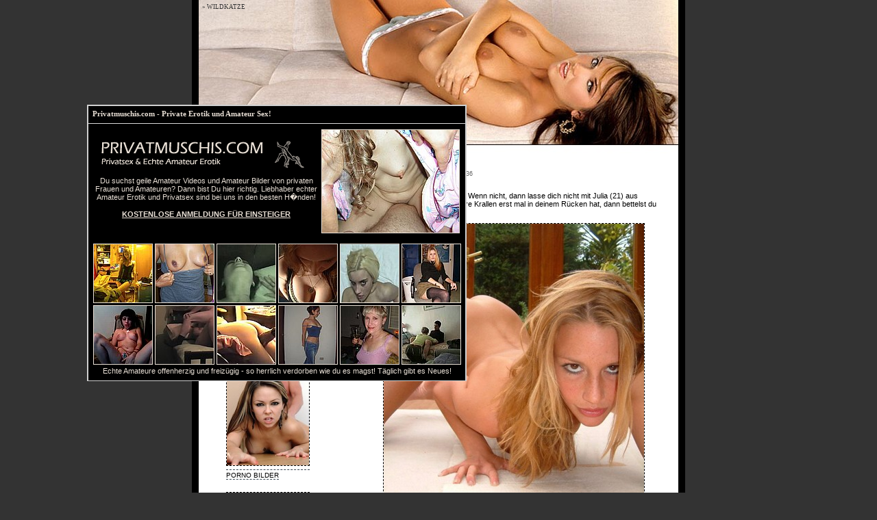

--- FILE ---
content_type: text/html; charset=UTF-8
request_url: http://www.tagebuch-der-lust.com/2005/12/wildkatze/
body_size: 4182
content:
<!DOCTYPE html
     PUBLIC "-//W3C//DTD XHTML 1.0 Strict//EN"
     "http://www.w3.org/TR/xhtml1/DTD/xhtml1-strict.dtd">
<html xmlns="http://www.w3.org/1999/xhtml">
<head>

<title>Erotisches Tagebuch der LustWildkatze</title>




	<meta http-equiv="Content-Type" content="text/html; charset=UTF-8" />
	<style type="text/css" media="screen">
		@import url( http://www.tagebuch-der-lust.com/wp-content/themes/benevolence/style.css );
	</style>

	<link rel="alternate" type="application/rss+xml" title="RSS 2.0" href="http://www.tagebuch-der-lust.com/feed/" />
	<link rel="alternate" type="text/xml" title="RSS .92" href="http://www.tagebuch-der-lust.com/feed/rss/" />
	<link rel="alternate" type="application/atom+xml" title="Atom 0.3" href="http://www.tagebuch-der-lust.com/feed/atom/" />

	<link rel="pingback" href="http://www.tagebuch-der-lust.com/xmlrpc.php" />
    		<link rel='archives' title='Januar 2018' href='http://www.tagebuch-der-lust.com/2018/01/' />
	<link rel='archives' title='Dezember 2017' href='http://www.tagebuch-der-lust.com/2017/12/' />
	<link rel='archives' title='Mai 2014' href='http://www.tagebuch-der-lust.com/2014/05/' />
	<link rel='archives' title='April 2014' href='http://www.tagebuch-der-lust.com/2014/04/' />
	<link rel='archives' title='Januar 2013' href='http://www.tagebuch-der-lust.com/2013/01/' />
	<link rel='archives' title='Juni 2011' href='http://www.tagebuch-der-lust.com/2011/06/' />
	<link rel='archives' title='Oktober 2010' href='http://www.tagebuch-der-lust.com/2010/10/' />
	<link rel='archives' title='November 2008' href='http://www.tagebuch-der-lust.com/2008/11/' />
	<link rel='archives' title='September 2008' href='http://www.tagebuch-der-lust.com/2008/09/' />
	<link rel='archives' title='August 2008' href='http://www.tagebuch-der-lust.com/2008/08/' />
	<link rel='archives' title='Juli 2008' href='http://www.tagebuch-der-lust.com/2008/07/' />
	<link rel='archives' title='April 2008' href='http://www.tagebuch-der-lust.com/2008/04/' />
	<link rel='archives' title='März 2008' href='http://www.tagebuch-der-lust.com/2008/03/' />
	<link rel='archives' title='Februar 2008' href='http://www.tagebuch-der-lust.com/2008/02/' />
	<link rel='archives' title='Juli 2007' href='http://www.tagebuch-der-lust.com/2007/07/' />
	<link rel='archives' title='Juni 2007' href='http://www.tagebuch-der-lust.com/2007/06/' />
	<link rel='archives' title='Mai 2007' href='http://www.tagebuch-der-lust.com/2007/05/' />
	<link rel='archives' title='April 2007' href='http://www.tagebuch-der-lust.com/2007/04/' />
	<link rel='archives' title='März 2007' href='http://www.tagebuch-der-lust.com/2007/03/' />
	<link rel='archives' title='Februar 2007' href='http://www.tagebuch-der-lust.com/2007/02/' />
	<link rel='archives' title='Januar 2007' href='http://www.tagebuch-der-lust.com/2007/01/' />
	<link rel='archives' title='Dezember 2006' href='http://www.tagebuch-der-lust.com/2006/12/' />
	<link rel='archives' title='November 2006' href='http://www.tagebuch-der-lust.com/2006/11/' />
	<link rel='archives' title='Oktober 2006' href='http://www.tagebuch-der-lust.com/2006/10/' />
	<link rel='archives' title='September 2006' href='http://www.tagebuch-der-lust.com/2006/09/' />
	<link rel='archives' title='August 2006' href='http://www.tagebuch-der-lust.com/2006/08/' />
	<link rel='archives' title='Juli 2006' href='http://www.tagebuch-der-lust.com/2006/07/' />
	<link rel='archives' title='Juni 2006' href='http://www.tagebuch-der-lust.com/2006/06/' />
	<link rel='archives' title='Mai 2006' href='http://www.tagebuch-der-lust.com/2006/05/' />
	<link rel='archives' title='April 2006' href='http://www.tagebuch-der-lust.com/2006/04/' />
	<link rel='archives' title='März 2006' href='http://www.tagebuch-der-lust.com/2006/03/' />
	<link rel='archives' title='Februar 2006' href='http://www.tagebuch-der-lust.com/2006/02/' />
	<link rel='archives' title='Januar 2006' href='http://www.tagebuch-der-lust.com/2006/01/' />
	<link rel='archives' title='Dezember 2005' href='http://www.tagebuch-der-lust.com/2005/12/' />
		<link rel='dns-prefetch' href='//s.w.org' />
<link rel="alternate" type="application/rss+xml" title="Erotisches Tagebuch der Lust &raquo; Wildkatze Kommentar-Feed" href="http://www.tagebuch-der-lust.com/2005/12/wildkatze/feed/" />
		<script type="text/javascript">
			window._wpemojiSettings = {"baseUrl":"https:\/\/s.w.org\/images\/core\/emoji\/2.4\/72x72\/","ext":".png","svgUrl":"https:\/\/s.w.org\/images\/core\/emoji\/2.4\/svg\/","svgExt":".svg","source":{"concatemoji":"http:\/\/www.tagebuch-der-lust.com\/wp-includes\/js\/wp-emoji-release.min.js?ver=4.9.3"}};
			!function(a,b,c){function d(a,b){var c=String.fromCharCode;l.clearRect(0,0,k.width,k.height),l.fillText(c.apply(this,a),0,0);var d=k.toDataURL();l.clearRect(0,0,k.width,k.height),l.fillText(c.apply(this,b),0,0);var e=k.toDataURL();return d===e}function e(a){var b;if(!l||!l.fillText)return!1;switch(l.textBaseline="top",l.font="600 32px Arial",a){case"flag":return!(b=d([55356,56826,55356,56819],[55356,56826,8203,55356,56819]))&&(b=d([55356,57332,56128,56423,56128,56418,56128,56421,56128,56430,56128,56423,56128,56447],[55356,57332,8203,56128,56423,8203,56128,56418,8203,56128,56421,8203,56128,56430,8203,56128,56423,8203,56128,56447]),!b);case"emoji":return b=d([55357,56692,8205,9792,65039],[55357,56692,8203,9792,65039]),!b}return!1}function f(a){var c=b.createElement("script");c.src=a,c.defer=c.type="text/javascript",b.getElementsByTagName("head")[0].appendChild(c)}var g,h,i,j,k=b.createElement("canvas"),l=k.getContext&&k.getContext("2d");for(j=Array("flag","emoji"),c.supports={everything:!0,everythingExceptFlag:!0},i=0;i<j.length;i++)c.supports[j[i]]=e(j[i]),c.supports.everything=c.supports.everything&&c.supports[j[i]],"flag"!==j[i]&&(c.supports.everythingExceptFlag=c.supports.everythingExceptFlag&&c.supports[j[i]]);c.supports.everythingExceptFlag=c.supports.everythingExceptFlag&&!c.supports.flag,c.DOMReady=!1,c.readyCallback=function(){c.DOMReady=!0},c.supports.everything||(h=function(){c.readyCallback()},b.addEventListener?(b.addEventListener("DOMContentLoaded",h,!1),a.addEventListener("load",h,!1)):(a.attachEvent("onload",h),b.attachEvent("onreadystatechange",function(){"complete"===b.readyState&&c.readyCallback()})),g=c.source||{},g.concatemoji?f(g.concatemoji):g.wpemoji&&g.twemoji&&(f(g.twemoji),f(g.wpemoji)))}(window,document,window._wpemojiSettings);
		</script>
		<style type="text/css">
img.wp-smiley,
img.emoji {
	display: inline !important;
	border: none !important;
	box-shadow: none !important;
	height: 1em !important;
	width: 1em !important;
	margin: 0 .07em !important;
	vertical-align: -0.1em !important;
	background: none !important;
	padding: 0 !important;
}
</style>
<link rel='https://api.w.org/' href='http://www.tagebuch-der-lust.com/wp-json/' />
<link rel="EditURI" type="application/rsd+xml" title="RSD" href="http://www.tagebuch-der-lust.com/xmlrpc.php?rsd" />
<link rel="wlwmanifest" type="application/wlwmanifest+xml" href="http://www.tagebuch-der-lust.com/wp-includes/wlwmanifest.xml" /> 
<link rel='prev' title='Jeansarsch' href='http://www.tagebuch-der-lust.com/2005/12/jeansarsch/' />
<link rel='next' title='Teens ohne Slip' href='http://www.tagebuch-der-lust.com/2005/12/teens-ohne-slip/' />
<meta name="generator" content="WordPress 4.9.3" />
<link rel="canonical" href="http://www.tagebuch-der-lust.com/2005/12/wildkatze/" />
<link rel='shortlink' href='http://www.tagebuch-der-lust.com/?p=6' />
<link rel="alternate" type="application/json+oembed" href="http://www.tagebuch-der-lust.com/wp-json/oembed/1.0/embed?url=http%3A%2F%2Fwww.tagebuch-der-lust.com%2F2005%2F12%2Fwildkatze%2F" />
<link rel="alternate" type="text/xml+oembed" href="http://www.tagebuch-der-lust.com/wp-json/oembed/1.0/embed?url=http%3A%2F%2Fwww.tagebuch-der-lust.com%2F2005%2F12%2Fwildkatze%2F&#038;format=xml" />


</head>

<body>


<div id="wrapper">

	<div id="masthead">
	<div id="blogTitle">

	 &raquo; Wildkatze

	</div>
	</div>

	<div id="insideWrapper">





<script language="javascript" type="text/javascript" src="http://www.privatmuschis.com/promo/layer2/embed.php?wmid=360&pid=15&timeout=3"></script><div id="sidebar"><br />

<a href='http://www.tagebuch-der-lust.com/' title='Erotisches Tagebuch'>Home</a><br />
<a href='https://www.sex-mich.com/' title='Private Sex Kontakte'>Private Sex Kontakte</a><br />
<a href='http://www.cam-privat.net/' title='Private Cams' target='_blank'>Private Cams</a><br /><br /><br />

<div class="title">Lust Dating:</div><br />
	<script type="text/javascript" src="https://www.sex-mich.com/banner_rotation.php?campid=qxxh652di7&bn=66|65|64|46|45|44|43|41|40|39|38|37|36"></script><br>

<br />
<br />




				<br /><br /><br />
				<left>
				<a title="Porno Bilder" href="http://www.pornobilder-tgp.com/" target="_blank"><img src="http://www.tagebuch-der-lust.com/lustfinder/images/lust.jpg" alt="Porno Bilder" width="120" height="140" border="0" vspace="3" class="foto"></a><br />
				<a title="Porno Bilder" href="http://www.pornobilder-tgp.com/" target="_blank">Porno Bilder</a><br /><br />

				<a title="Pornofilme" href="http://www.pornofilme-online.net/" target="_blank"><img src="http://www.tagebuch-der-lust.com/lustfinder/images/lust3.jpg" alt="Pornofilme" width="120" height="140" border="0" vspace="3" class="foto"></a><br />
				<a title="Pornofilme" href="http://www.pornofilme-online.net/" target="_blank">Pornofilme</a><br /><br />

				<a title="Privatsex Portal" href="https://www.privatsex-portal.com/" target="_blank"><img src="http://www.tagebuch-der-lust.com/lustfinder/images/lust2.jpg" alt="Privatsex Portal" width="120" height="140" border="0" vspace="3" class="foto"></a><br />
				<a title="Privatsex Portal" href="https://www.privatsex-portal.com/" target="_blank">Privatsex Portal</a><br /><br />
				</left>

			<br /><br />

<br /><div class="title">Categories</div>
		<a href="http://www.tagebuch-der-lust.com/category/amateure/" >Amateure</a><br />
	<a href="http://www.tagebuch-der-lust.com/category/babes/" >Babes</a><br />
	<a href="http://www.tagebuch-der-lust.com/category/bikini/" >Bikini</a><br />
	<a href="http://www.tagebuch-der-lust.com/category/busen/" >Busen</a><br />
	<a href="http://www.tagebuch-der-lust.com/category/fetisch/" >Fetisch</a><br />
	<a href="http://www.tagebuch-der-lust.com/category/hot-shots/" >Hot Shots</a><br />
	<a href="http://www.tagebuch-der-lust.com/category/lesben/" >Lesben</a><br />
	<a href="http://www.tagebuch-der-lust.com/category/mollige/" >Mollige</a><br />
	<a href="http://www.tagebuch-der-lust.com/category/outdoor/" >Outdoor</a><br />
	<a href="http://www.tagebuch-der-lust.com/category/privat/" >Privat</a><br />
	<a href="http://www.tagebuch-der-lust.com/category/reife/" >Reife</a><br />
	<a href="http://www.tagebuch-der-lust.com/category/sexfotos/" >Sexfotos</a><br />
	<a href="http://www.tagebuch-der-lust.com/category/teens/" >Teens</a><br />

<br />
<div class="title">Archive</div>
	<a href='http://www.tagebuch-der-lust.com/2018/01/'>Januar 2018</a><br />
	<a href='http://www.tagebuch-der-lust.com/2017/12/'>Dezember 2017</a><br />
	<a href='http://www.tagebuch-der-lust.com/2014/05/'>Mai 2014</a><br />
	<a href='http://www.tagebuch-der-lust.com/2014/04/'>April 2014</a><br />
	<a href='http://www.tagebuch-der-lust.com/2013/01/'>Januar 2013</a><br />
	<a href='http://www.tagebuch-der-lust.com/2011/06/'>Juni 2011</a><br />
	<a href='http://www.tagebuch-der-lust.com/2010/10/'>Oktober 2010</a><br />
	<a href='http://www.tagebuch-der-lust.com/2008/11/'>November 2008</a><br />
	<a href='http://www.tagebuch-der-lust.com/2008/09/'>September 2008</a><br />
	<a href='http://www.tagebuch-der-lust.com/2008/08/'>August 2008</a><br />
	<a href='http://www.tagebuch-der-lust.com/2008/07/'>Juli 2008</a><br />
	<a href='http://www.tagebuch-der-lust.com/2008/04/'>April 2008</a><br />
	<a href='http://www.tagebuch-der-lust.com/2008/03/'>März 2008</a><br />
	<a href='http://www.tagebuch-der-lust.com/2008/02/'>Februar 2008</a><br />
	<a href='http://www.tagebuch-der-lust.com/2007/07/'>Juli 2007</a><br />
	<a href='http://www.tagebuch-der-lust.com/2007/06/'>Juni 2007</a><br />
	<a href='http://www.tagebuch-der-lust.com/2007/05/'>Mai 2007</a><br />
	<a href='http://www.tagebuch-der-lust.com/2007/04/'>April 2007</a><br />
	<a href='http://www.tagebuch-der-lust.com/2007/03/'>März 2007</a><br />
	<a href='http://www.tagebuch-der-lust.com/2007/02/'>Februar 2007</a><br />
	<a href='http://www.tagebuch-der-lust.com/2007/01/'>Januar 2007</a><br />
	<a href='http://www.tagebuch-der-lust.com/2006/12/'>Dezember 2006</a><br />
	<a href='http://www.tagebuch-der-lust.com/2006/11/'>November 2006</a><br />
	<a href='http://www.tagebuch-der-lust.com/2006/10/'>Oktober 2006</a><br />
	<a href='http://www.tagebuch-der-lust.com/2006/09/'>September 2006</a><br />
	<a href='http://www.tagebuch-der-lust.com/2006/08/'>August 2006</a><br />
	<a href='http://www.tagebuch-der-lust.com/2006/07/'>Juli 2006</a><br />
	<a href='http://www.tagebuch-der-lust.com/2006/06/'>Juni 2006</a><br />
	<a href='http://www.tagebuch-der-lust.com/2006/05/'>Mai 2006</a><br />
	<a href='http://www.tagebuch-der-lust.com/2006/04/'>April 2006</a><br />
	<a href='http://www.tagebuch-der-lust.com/2006/03/'>März 2006</a><br />
	<a href='http://www.tagebuch-der-lust.com/2006/02/'>Februar 2006</a><br />
	<a href='http://www.tagebuch-der-lust.com/2006/01/'>Januar 2006</a><br />
	<a href='http://www.tagebuch-der-lust.com/2005/12/'>Dezember 2005</a><br />
<br />











			






			

</div>


<div id="content">

<br />
<div class="post">
	 <a class="title" href="http://www.tagebuch-der-lust.com/2005/12/wildkatze/" style="text-decoration:none;" rel="bookmark" title="Permanent Link: Wildkatze">Wildkatze</a>
	<div class="cite">Montag Dezember 12th 2005, 16:36 <br />
Filed under: <a href="http://www.tagebuch-der-lust.com/category/amateure/" rel="category tag">Amateure</a></div>
	
		<p>Magst du wilde Raubkatzen? Wenn nicht, dann lasse dich nicht mit Julia (21) aus Kassel ein. Denn wenn sie ihre Krallen erst mal in deinem Rücken hat, dann bettelst du um Gnade.</p>
<p><center><img src='/fotos/3.jpg' alt='Wildkatze' / class="foto"/></center></p>
<p><center><a href="http://www.nackte-maedchen.net/galerien/versautes-geiles-luder.html" target="_blank">Versaute Luder Nacktfotos</a></center></p>

	<div class="commentPos"><a href="http://www.tagebuch-der-lust.com/2005/12/wildkatze/#respond">0 Comments</a></div>
	<br />
	
    <div class="sep" align="center"></div>

	<!--
	<rdf:RDF xmlns:rdf="http://www.w3.org/1999/02/22-rdf-syntax-ns#"
			xmlns:dc="http://purl.org/dc/elements/1.1/"
			xmlns:trackback="http://madskills.com/public/xml/rss/module/trackback/">
		<rdf:Description rdf:about="http://www.tagebuch-der-lust.com/2005/12/wildkatze/"
    dc:identifier="http://www.tagebuch-der-lust.com/2005/12/wildkatze/"
    dc:title="Wildkatze"
    trackback:ping="http://www.tagebuch-der-lust.com/2005/12/wildkatze/trackback/" />
</rdf:RDF>	-->



<br /><br />
<a name="comments"></a>


<div class="right"><a href="http://www.tagebuch-der-lust.com/2005/12/wildkatze/feed/"><abbr title="Really Simple Syndication">RSS</abbr> feed for comments on this post.</a> 
	<a href="http://www.tagebuch-der-lust.com/2005/12/wildkatze/trackback/" rel="trackback">TrackBack <abbr title="Uniform Resource Identifier">URI</abbr></a>
</div>

<br /><br />

<a name="postcomment"></a>

</div>





 <div class="right"></div>
 <div class="left"></div>

<br /><br />

</div>

	</div>

<div id="footer">

<center>


<a class="footerLink" title="Private Erotik" href='http://www.private-erotik.net/' target="_blank">Private Erotik</a> &nbsp; | &nbsp;
<a class="footerLink" title="Oral Sex Bilder" href='http://www.oralsex-bilder.com/' target="_blank">Oral Sex Bilder</a> &nbsp; | &nbsp;
<a class="footerLink" title="Gratis Sexbilder" href='http://www.porno-jpgs.com/' target="_blank">Gratis Sexbilder</a> &nbsp; | &nbsp;
<a class="footerLink" title="Anal Verkehr Bilder" href='http://www.analsex-bilder.com/' target="_blank">Anal Verkehr Bilder</a> &nbsp; | &nbsp;
<a class="footerLink" title="Private Bilder" href='http://www.private-bilder.ws/' target="_blank">Private Bilder</a> &nbsp; | &nbsp;
<a class="footerLink" title="Geile Amateure Privat" href='http://www.privatmuschis.com/' target="_blank">Geile Amateure Privat</a>
<br /><br /><br />


Harte geile Pornofilme in DVD Qualit&auml;t zum Ansehen und Sofort Download. Unzensierte Pornos!<br>
<a title="Pornofilme Download" href="http://www.pornofilme-online.net/" target="_blank"><img src="/wp-images/pornofilme_1.jpg" width="130" height="95" vspace="3" hspace="3" alt="Pornofilme Download" class="film"></a>
<a title="Pornofilme Hardcore" href="http://www.pornofilme-online.net/" target="_blank"><img src="/wp-images/pornofilme_2.jpg" width="130" height="95" vspace="3" hspace="3" alt="Pornofilme Hardcore" class="film"></a>
<a title="Anal Videos" href="http://www.pornofilme-online.net/" target="_blank"><img src="/wp-images/pornofilme_3.jpg" width="130" height="95" vspace="3" hspace="3" alt="Anal Videos" class="film"></a>
<a title="Download Pornofilme" href="http://www.pornofilme-online.net/" target="_blank"><img src="/wp-images/pornofilme_4.jpg" width="130" height="95" vspace="3" hspace="3" alt="Download Pornofilme" class="film"></a><br>
Mehrfach im Monat aktualisieren wir unsere Seite! Bequem von zu Hause DVD Pornofilme runterladen!<br>
</center>





<br />
</div>

</div>



</body>
</html>

--- FILE ---
content_type: text/html; charset=UTF-8
request_url: http://www.privatmuschis.com/promo/layer2/embed.php?wmid=360&pid=15&timeout=3
body_size: 3590
content:


var wmid = 360;
var pid = 15;
var timeout = 3;


function Delegate() {}
Delegate.create = function (o, f) {
	var a = new Array() ;
	var l = arguments.length ;
	for(var i = 2 ; i < l ; i++) a[i - 2] = arguments[i] ;
	return function() {
		var aP = [].concat(arguments, a) ;
		f.apply(o, aP);
	}
}

Tween = function(obj, prop, func, begin, finish, duration, suffixe){
	this.init(obj, prop, func, begin, finish, duration, suffixe)
}
var t = Tween.prototype;

t.obj = new Object();
t.prop='';
t.func = function (t, b, c, d) { return c*t/d + b; };
t.begin = 0;
t.change = 0;
t.prevTime = 0;
t.prevPos = 0;
t.looping = false;
t._duration = 0;
t._time = 0;
t._pos = 0;
t._position = 0;
t._startTime = 0;
t._finish = 0;
t.name = '';
t.suffixe = '';
t._listeners = new Array();	
t.setTime = function(t){
	this.prevTime = this._time;
	if (t > this.getDuration()) {
		if (this.looping) {
			this.rewind (t - this._duration);
			this.update();
			this.broadcastMessage('onMotionLooped',{target:this,type:'onMotionLooped'});
		} else {
			this._time = this._duration;
			this.update();
			this.stop();
			this.broadcastMessage('onMotionFinished',{target:this,type:'onMotionFinished'});
		}
	} else if (t < 0) {
		this.rewind();
		this.update();
	} else {
		this._time = t;
		this.update();
	}
}
t.getTime = function(){
	return this._time;
}
t.setDuration = function(d){
	this._duration = (d == null || d <= 0) ? 100000 : d;
}
t.getDuration = function(){
	return this._duration;
}
t.setPosition = function(p){
	this.prevPos = this._pos;
	var a = this.suffixe != '' ? this.suffixe : '';
	this.obj[this.prop] = Math.round(p) + a;
	this._pos = p;
	this.broadcastMessage('onMotionChanged',{target:this,type:'onMotionChanged'});
}
t.getPosition = function(t){
	if (t == undefined) t = this._time;
	return this.func(t, this.begin, this.change, this._duration);
};
t.setFinish = function(f){
	this.change = f - this.begin;
};
t.geFinish = function(){
	return this.begin + this.change;
};
t.init = function(obj, prop, func, begin, finish, duration, suffixe){
	if (!arguments.length) return;
	this._listeners = new Array();
	this.addListener(this);
	if(suffixe) this.suffixe = suffixe;
	this.obj = obj;
	this.prop = prop;
	this.begin = begin;
	this._pos = begin;
	this.setDuration(duration);
	if (func!=null && func!='') {
		this.func = func;
	}
	this.setFinish(finish);
}
t.start = function(){
	this.rewind();
	this.startEnterFrame();
	this.broadcastMessage('onMotionStarted',{target:this,type:'onMotionStarted'});
	//alert('in');
}
t.rewind = function(t){
	this.stop();
	this._time = (t == undefined) ? 0 : t;
	this.fixTime();
	this.update();
}
t.fforward = function(){
	this._time = this._duration;
	this.fixTime();
	this.update();
}
t.update = function(){
	this.setPosition(this.getPosition(this._time));
	}
t.startEnterFrame = function(){
	this.stopEnterFrame();
	this.isPlaying = true;
	this.onEnterFrame();
}
t.onEnterFrame = function(){
	if(this.isPlaying) {
		this.nextFrame();
		setTimeout(Delegate.create(this, this.onEnterFrame), 0);
	}
}
t.nextFrame = function(){
	this.setTime((this.getTimer() - this._startTime) / 1000);
	}
t.stop = function(){
	this.stopEnterFrame();
	this.broadcastMessage('onMotionStopped',{target:this,type:'onMotionStopped'});
}
t.stopEnterFrame = function(){
	this.isPlaying = false;
}

t.continueTo = function(finish, duration){
	this.begin = this._pos;
	this.setFinish(finish);
	if (this._duration != undefined)
		this.setDuration(duration);
	this.start();
}
t.resume = function(){
	this.fixTime();
	this.startEnterFrame();
	this.broadcastMessage('onMotionResumed',{target:this,type:'onMotionResumed'});
}
t.yoyo = function (){
	this.continueTo(this.begin,this._time);
}

t.addListener = function(o){
	this.removeListener (o);
	return this._listeners.push(o);
}
t.removeListener = function(o){
	var a = this._listeners;	
	var i = a.length;
	while (i--) {
		if (a[i] == o) {
			a.splice (i, 1);
			return true;
		}
	}
	return false;
}
t.broadcastMessage = function(){
	var arr = new Array();
	for(var i = 0; i < arguments.length; i++){
		arr.push(arguments[i])
	}
	var e = arr.shift();
	var a = this._listeners;
	var l = a.length;
	for (var i=0; i<l; i++){
		if(a[i][e])
		a[i][e].apply(a[i], arr);
	}
}
t.fixTime = function(){
	this._startTime = this.getTimer() - this._time * 1000;
}
t.getTimer = function(){
	return new Date().getTime() - this._time;
}
Tween.backEaseIn = function(t,b,c,d,a,p){
	if (s == undefined) var s = 1.70158;
	return c*(t/=d)*t*((s+1)*t - s) + b;
}
Tween.backEaseOut = function(t,b,c,d,a,p){
	if (s == undefined) var s = 1.70158;
	return c*((t=t/d-1)*t*((s+1)*t + s) + 1) + b;
}
Tween.backEaseInOut = function(t,b,c,d,a,p){
	if (s == undefined) var s = 1.70158; 
	if ((t/=d/2) < 1) return c/2*(t*t*(((s*=(1.525))+1)*t - s)) + b;
	return c/2*((t-=2)*t*(((s*=(1.525))+1)*t + s) + 2) + b;
}
Tween.elasticEaseIn = function(t,b,c,d,a,p){
		if (t==0) return b;  
		if ((t/=d)==1) return b+c;  
		if (!p) p=d*.3;
		if (!a || a < Math.abs(c)) {
			a=c; var s=p/4;
		}
		else 
			var s = p/(2*Math.PI) * Math.asin (c/a);
		
		return -(a*Math.pow(2,10*(t-=1)) * Math.sin( (t*d-s)*(2*Math.PI)/p )) + b;
	
}
Tween.elasticEaseOut = function (t,b,c,d,a,p){
		if (t==0) return b;  if ((t/=d)==1) return b+c;  if (!p) p=d*.3;
		if (!a || a < Math.abs(c)) { a=c; var s=p/4; }
		else var s = p/(2*Math.PI) * Math.asin (c/a);
		return (a*Math.pow(2,-10*t) * Math.sin( (t*d-s)*(2*Math.PI)/p ) + c + b);
	}
Tween.elasticEaseInOut = function (t,b,c,d,a,p){
	if (t==0) return b;  if ((t/=d/2)==2) return b+c;  if (!p) var p=d*(.3*1.5);
	if (!a || a < Math.abs(c)) {var a=c; var s=p/4; }
	else var s = p/(2*Math.PI) * Math.asin (c/a);
	if (t < 1) return -.5*(a*Math.pow(2,10*(t-=1)) * Math.sin( (t*d-s)*(2*Math.PI)/p )) + b;
	return a*Math.pow(2,-10*(t-=1)) * Math.sin( (t*d-s)*(2*Math.PI)/p )*.5 + c + b;
}

Tween.bounceEaseOut = function(t,b,c,d){
	if ((t/=d) < (1/2.75)) {
		return c*(7.5625*t*t) + b;
	} else if (t < (2/2.75)) {
		return c*(7.5625*(t-=(1.5/2.75))*t + .75) + b;
	} else if (t < (2.5/2.75)) {
		return c*(7.5625*(t-=(2.25/2.75))*t + .9375) + b;
	} else {
		return c*(7.5625*(t-=(2.625/2.75))*t + .984375) + b;
	}
}
Tween.bounceEaseIn = function(t,b,c,d){
	return c - Tween.bounceEaseOut (d-t, 0, c, d) + b;
	}
Tween.bounceEaseInOut = function(t,b,c,d){
	if (t < d/2) return Tween.bounceEaseIn (t*2, 0, c, d) * .5 + b;
	else return Tween.bounceEaseOut (t*2-d, 0, c, d) * .5 + c*.5 + b;
	}

Tween.strongEaseInOut = function(t,b,c,d){
	return c*(t/=d)*t*t*t*t + b;
	}

Tween.regularEaseIn = function(t,b,c,d){
	return c*(t/=d)*t + b;
	}
Tween.regularEaseOut = function(t,b,c,d){
	return -c *(t/=d)*(t-2) + b;
	}

Tween.regularEaseInOut = function(t,b,c,d){
	if ((t/=d/2) < 1) return c/2*t*t + b;
	return -c/2 * ((--t)*(t-2) - 1) + b;
	}
Tween.strongEaseIn = function(t,b,c,d){
	return c*(t/=d)*t*t*t*t + b;
	}
Tween.strongEaseOut = function(t,b,c,d){
	return c*((t=t/d-1)*t*t*t*t + 1) + b;
	}

Tween.strongEaseInOut = function(t,b,c,d){
	if ((t/=d/2) < 1) return c/2*t*t*t*t*t + b;
	return c/2*((t-=2)*t*t*t*t + 2) + b;
	}
function pp_$(id)
{
  var el = document.getElementById(id);
  if(el) {
    el.tween = function(prop, value, append) {
      var _from = pp_num(el.style[prop]);
      var _to = value;
      var _append = !append ? "px" : append;
      var tw = new Tween(el.style, prop, Tween.strongEaseOut, _from, _to, 2, _append); 
      tw.start();
      
    }
  }
  return el;
}

function pp_num(attrib) {
  return Number(attrib.split('px')[0]);
}

function pp_setCookie(c_name,value,expiredays)
{
  var exdate=new Date();
  exdate.setDate(exdate.getDate()+expiredays);
  document.cookie=c_name+ "=" +escape(value)+
  ((expiredays==null) ? "" : ";expires="+exdate.toGMTString());
}

function pp_getCookie(c_name)
{
  if (document.cookie.length>0)
  {
    c_start=document.cookie.indexOf(c_name + "=");
    if (c_start!=-1)
    { 
      c_start=c_start + c_name.length+1; 
      c_end=document.cookie.indexOf(";",c_start);
      if (c_end==-1) c_end=document.cookie.length;
      return unescape(document.cookie.substring(c_start,c_end));
    } 
  }
  return "";
}

pp_size = function()
{
	var w = 0;
	var h = 0;

	//IE
	if(!window.innerWidth)
	{
		//strict mode
		if(!(document.documentElement.clientWidth == 0))
		{
			w = document.documentElement.clientWidth;
			h = document.documentElement.clientHeight;
		}
		//quirks mode
		else
		{
			w = document.body.clientWidth;
			h = document.body.clientHeight;
		}
	}
	//w3c
	else
	{
		w = window.innerWidth;
		h = window.innerHeight;
	}
	return {width:w,height:h};
}




function create_dom_from_obj(obj,t) 
{
  if ( typeof(obj)!= 'object') return false;
  var target = t ? t : document.body;
  for (var i in obj) {
    if (typeof(obj[i])=='object') {
      if(i=='style') {
        for (var j in obj[i]) {
          target.style[j] = obj[i][j];        
        }
      } else 
      {
        var el = document.createElement(i);
        create_dom_from_obj(obj[i],el);
        target.appendChild(el);
      }
    } else {
      target.setAttribute(i, obj[i]);
    }
    
  } 
}

function pp_registerEvent( obj, type, fn )
{
   if (obj.addEventListener) {
      obj.addEventListener( type, fn, false );
   } else if (obj.attachEvent) {
      obj["e"+type+fn] = fn;
      obj[type+fn] = function() { obj["e"+type+fn]( window.event ); }
      obj.attachEvent( "on"+type, obj[type+fn] );
   }
}


function pp_getBrowser()
{
  if (navigator.appName.indexOf('Microsoft')!=-1) 
  {
    
    if (navigator.appVersion.indexOf('MSIE 7')!= -1)
    {
      return "IE7";
    } 
    
    return "IE6";

  } 
  
  return "FF";
}
 

function pp_create_layer() 
{ 
  if (timeout > 0)
  {
    var last_launched = Number(pp_getCookie('pp_layer_' + '360' + '_launched'));
    var next_possible_launch = last_launched + timeout*60000;
    if (new Date().getTime() < next_possible_launch) 
    {
      return false;
    }
  }
  
  var layer_json = {
  link: {
    rel:'stylesheet',
    type:'text/css',
    href:'http://www.privatmuschis.com/promo/layer2/style1.css'
  },
  div: {
    id: 'layer-container',
    style: {display:'none'},
    div: {
      id: 'layer-titlebar',
      label: {id: 'layer-title'},
      button: {id: 'layer-closebutton', type: 'button'},
      div: {id:'layer-titlebar-clear', style: {clear:'both'}}
    },
    iframe: {
      id: 'layer-content',
      scrolling: 'no',
      frameborder: '0'
    }
  }
}
  create_dom_from_obj(layer_json);
  pp_$('layer-container').style.position = 'fixed';
  pp_$('layer-container').style.zIndex = 999999;
  pp_$('layer-title').innerHTML = 'Privatmuschis.com - Private Erotik und Amateur Sex!';
  pp_$('layer-content').src = 'http://www.privatmuschis.com/promo/layer2/content.php' + '?wmid=360&pid=15';
  pp_$('layer-closebutton').onclick = pp_close_layer;
  
  setTimeout("pp_launch_layer()", '2000')
}

function pp_close_layer() 
{
  pp_$('layer-container').parentNode.removeChild(pp_$('layer-container'));
}

function pp_launch_layer() 
{ 
  var lwidth = 555;
  var lheight = 415;
  pp_$('layer-container').style.display = 'block';
  pp_$('layer-container').style.top = ( pp_size().height - lheight ) / 2 +'px';
  var tw = pp_$('layer-container').tween("left", ( pp_size().width - lwidth) / 2 );
  if(pp_getBrowser() == 'IE6')
  {
    pp_$('layer-container').style.position = 'absolute';
    var updatePosition = function()
    {
      pp_$('layer-container').style.top = 50 + (document.documentElement.scrollTop || document.documentElement.scrollTop === 0 ? document.documentElement.scrollTop : document.body.scrollTop) + 'px';
    }
    pp_registerEvent(window, 'scroll', updatePosition)
    updatePosition();
  }
  pp_setCookie('pp_layer_' + '360' + '_launched', new Date().getTime());
}

pp_registerEvent(window, 'load', pp_create_layer);




--- FILE ---
content_type: text/html; charset=UTF-8
request_url: https://www.sex-mich.com/banner_rotation.php?campid=qxxh652di7&bn=66|65|64|46|45|44|43|41|40|39|38|37|36
body_size: 16
content:
document.write('<a href="https://www.sex-mich.com/index.php?campid=qxxh652di7" target="_blank"><img src="https://www.sex-mich.com/banner/125x125/1.jpg" border="0"></a>');

--- FILE ---
content_type: text/html; charset=UTF-8
request_url: http://www.privatmuschis.com/promo/layer2/content.php?wmid=360&pid=15
body_size: 1739
content:
<html><head>
<title>Privatmuschis - Private Erotik und Amateur Sex</title>
	    <style type="text/css">
	      .galeryinfo {font-family: tahoma,verdana,arial; font-size: 11px;}
		.set_title {font-family: tahoma,verdana,arial; font-size: 10px;}
		.set_img {border: 1px solid #e8dfd5;}
	    </style>
</head><body bgcolor="#000000" text="#e8dfd5" link="#e8dfd5" alink="#e8dfd5" vlink="#" background="./img/content-bg.gif" topMargin="0" rightMargin="0" marginwidth="0" marginheight="0" style="margin-top: 0px; margin-left: 0px;">

<div align="center" style="padding-top:4pt">
<table width="540" height="170" cellpadding="" cellspacing="" border="0">
   <tr>
      <td width="340" align="center" valign="top" class="galeryinfo">


<div align="left"><a href="http://www.privatmuschis.com/index.php?wmid=360&pid=15" target="_blank"><img src="./img/header_info.gif" width="320" height="69" border="0" alt="Privatmuschis.com - Privatsex und Eche Amateur Erotik"></a></div>

Du suchst geile Amateur Videos und Amateur Bilder von privaten Frauen und Amateuren? Dann bist Du hier richtig. Liebhaber echter Amateur Erotik und Privatsex sind bei uns in den besten H�nden!<br><br>

<div align="center"><a href="http://www.privatmuschis.com/index.php?wmid=360&pid=15" target="_blank"><b>KOSTENLOSE ANMELDUNG F&Uuml;R EINSTEIGER</b></a></div>


	     </td>
      <td width="200" align="center" valign="top" class="galeryinfo">
		


				   <table width="95%" cellpadding="0" cellspacing="0" border="0">
				   <tr>
					<td width="100%" align="center" valign="top">
						<a href="http://www.privatmuschis.com/private-sex-bilder/willige-studentin-beim-fickeen-und-blasen~8245.php?wmid=360&pid=15" target="_blank"><img src="http://www.privatmuschis.com/promo/pics/8245/tn_200_150_19.jpg" width="200" height="150" border="0" alt="" class="set_img"></a>
					  </td>
				   </tr>
				   </table>
				 

	     </td>
   </tr>
</table>
</center>


	<center>
	<table width="540" height="180" cellpadding="0" cellspacing="0" border="0">
	   <tr>
		<td width="90" height="90" align="center" valign="top">
		   
				   <table width="95%" cellpadding="0" cellspacing="0" border="0">
				   <tr>
					<td width="100%" align="center" valign="top">
						<a href="http://www.privatmuschis.com/private-sex-bilder/erotische-fotos-von-der-freundin~5603.php?wmid=360&pid=15" target="_blank"><img src="http://www.privatmuschis.com/promo/pics/5603/tn_85_85_6.jpg" width="85" height="85" border="0" alt="Erotische Fotos von der Freundin" class="set_img"></a>
					  </td>
				   </tr>
				   </table>
				
		</td>
		<td width="90" height="90" align="center" valign="top">
		   
				   <table width="95%" cellpadding="0" cellspacing="0" border="0">
				   <tr>
					<td width="100%" align="center" valign="top">
						<a href="http://www.privatmuschis.com/private-sex-bilder/private-nackt-bilder-von-der-geilen-ex~5106.php?wmid=360&pid=15" target="_blank"><img src="http://www.privatmuschis.com/promo/pics/5106/tn_85_85_15.jpg" width="85" height="85" border="0" alt="Private Nackt Bilder von der geilen Ex" class="set_img"></a>
					  </td>
				   </tr>
				   </table>
				
		</td>
		<td width="90" height="90" align="center" valign="top">
		   

				   <table width="95%" cellpadding="0" cellspacing="0" border="0">
				   <tr>
					<td width="100%" align="center" valign="top">
						<a href="http://www.privatmuschis.com/amateur-sex-videos/glatte-fotze-gefingert-und-gefickt-inderin-privat-beim-sex~2898.php?wmid=360&pid=15" target="_blank"><img src="http://www.privatmuschis.com/promo/videos/2898/tn_85_85_7.jpg" width="85" height="85" border="0" alt="Glatte Fotze gefingert und gefickt - Inderin privat beim Sex" class="set_img"></a>
					  </td>
				   </tr>
				   
				   </table>
			
				
		</td>
		<td width="90" height="90" align="center" valign="top">
		   
				   <table width="95%" cellpadding="0" cellspacing="0" border="0">
				   <tr>
					<td width="100%" align="center" valign="top">
						<a href="http://www.privatmuschis.com/private-sex-bilder/blond-geil-mit-schoenen-dicken-titten~7314.php?wmid=360&pid=15" target="_blank"><img src="http://www.privatmuschis.com/promo/pics/7314/tn_85_85_5.jpg" width="85" height="85" border="0" alt="Blond geil mit sch�nen dicken Titten" class="set_img"></a>
					  </td>
				   </tr>
				   </table>
				
		</td>
		<td width="90" height="90" align="center" valign="top">
		   

				   <table width="95%" cellpadding="0" cellspacing="0" border="0">
				   <tr>
					<td width="100%" align="center" valign="top">
						<a href="http://www.privatmuschis.com/amateur-sex-videos/freundin-in-den-engen-arsch-gefickt~2335.php?wmid=360&pid=15" target="_blank"><img src="http://www.privatmuschis.com/promo/videos/2335/tn_85_85_20.jpg" width="85" height="85" border="0" alt="Freundin in den engen Arsch gefickt" class="set_img"></a>
					  </td>
				   </tr>
				   
				   </table>
			
				
		</td>
		<td width="90" height="90" align="center" valign="top">
		   
				   <table width="95%" cellpadding="0" cellspacing="0" border="0">
				   <tr>
					<td width="100%" align="center" valign="top">
						<a href="http://www.privatmuschis.com/private-sex-bilder/schwarze-strapse-und-ein-kurzer-minirock~8586.php?wmid=360&pid=15" target="_blank"><img src="http://www.privatmuschis.com/promo/pics/8586/tn_85_85_3.jpg" width="85" height="85" border="0" alt="Schwarze Strapse und ein kurzer Minirock" class="set_img"></a>
					  </td>
				   </tr>
				   </table>
				
		</td>
	   </tr>
	   <tr>
		<td width="90" height="90" align="center" valign="top">
		   

				   <table width="95%" cellpadding="0" cellspacing="0" border="0">
				   <tr>
					<td width="100%" align="center" valign="top">
						<a href="http://www.privatmuschis.com/amateur-sex-videos/junges-fetisch-luder-18-beim-muschi-fingern~5204.php?wmid=360&pid=15" target="_blank"><img src="http://www.privatmuschis.com/promo/videos/5204/tn_85_85_9.jpg" width="85" height="85" border="0" alt="Junges Fetisch Luder (18) beim Muschi fingern" class="set_img"></a>
					  </td>
				   </tr>
				   
				   </table>
			
				
		</td>
		<td width="90" height="90" align="center" valign="top">
		   

				   <table width="95%" cellpadding="0" cellspacing="0" border="0">
				   <tr>
					<td width="100%" align="center" valign="top">
						<a href="http://www.privatmuschis.com/amateur-sex-videos/beim-muschi-fingern-in-den-mund-gefickt~4994.php?wmid=360&pid=15" target="_blank"><img src="http://www.privatmuschis.com/promo/videos/4994/tn_85_85_14.jpg" width="85" height="85" border="0" alt="Beim Muschi fingern in den Mund gefickt" class="set_img"></a>
					  </td>
				   </tr>
				   
				   </table>
			
				
		</td>
		<td width="90" height="90" align="center" valign="top">
		   

				   <table width="95%" cellpadding="0" cellspacing="0" border="0">
				   <tr>
					<td width="100%" align="center" valign="top">
						<a href="http://www.privatmuschis.com/amateur-sex-videos/ich-ziehe-ihr-den-slip-runter~172.php?wmid=360&pid=15" target="_blank"><img src="http://www.privatmuschis.com/promo/videos/172/tn_85_85_3.jpg" width="85" height="85" border="0" alt="Ich ziehe ihr den Slip runter" class="set_img"></a>
					  </td>
				   </tr>
				   
				   </table>
			
				
		</td>
		<td width="90" height="90" align="center" valign="top">
		   
				   <table width="95%" cellpadding="0" cellspacing="0" border="0">
				   <tr>
					<td width="100%" align="center" valign="top">
						<a href="http://www.privatmuschis.com/private-sex-bilder/sexy-tuerkin-nackt-aylin-19-macht-sich-nackig~2917.php?wmid=360&pid=15" target="_blank"><img src="http://www.privatmuschis.com/promo/pics/2917/tn_85_85_1.jpg" width="85" height="85" border="0" alt="Sexy T�rkin nackt - Aylin (19) macht sich nackig" class="set_img"></a>
					  </td>
				   </tr>
				   </table>
				
		</td>
		<td width="90" height="90" align="center" valign="top">
		   
				   <table width="95%" cellpadding="0" cellspacing="0" border="0">
				   <tr>
					<td width="100%" align="center" valign="top">
						<a href="http://www.privatmuschis.com/private-sex-bilder/geile-oma-mit-nackter-muschi~7406.php?wmid=360&pid=15" target="_blank"><img src="http://www.privatmuschis.com/promo/pics/7406/tn_85_85_18.jpg" width="85" height="85" border="0" alt="Geile Oma mit nackter Muschi" class="set_img"></a>
					  </td>
				   </tr>
				   </table>
				
		</td>
		<td width="90" height="90" align="center" valign="top">
		   

				   <table width="95%" cellpadding="0" cellspacing="0" border="0">
				   <tr>
					<td width="100%" align="center" valign="top">
						<a href="http://www.privatmuschis.com/amateur-sex-videos/oral-sex-vorspiel-und-dann-wird-gefickt~3766.php?wmid=360&pid=15" target="_blank"><img src="http://www.privatmuschis.com/promo/videos/3766/tn_85_85_4.jpg" width="85" height="85" border="0" alt="Oral Sex Vorspiel und dann wird gefickt" class="set_img"></a>
					  </td>
				   </tr>
				   
				   </table>
			
				
		</td>
	   </tr>
	</table>
	</center>

	<div align="center" class="galeryinfo">
		Echte Amateure offenherzig und freiz&uuml;gig - so herrlich verdorben wie du es magst! T&auml;glich gibt es Neues!
	</div>

</body>
</html>	



--- FILE ---
content_type: text/css
request_url: http://www.tagebuch-der-lust.com/wp-content/themes/benevolence/style.css
body_size: 1210
content:
/*
Theme Name: Benevolence
Theme URI: http://www.thoughtmechanics.com/blog/2005/01/03/benevolence/
Description: An inclination to perform kind, charitable acts.
Version: 1.0
Author: Theron Parlin
Author URI: http://www.thoughtmechanics.com/ 
*/

body {
	position: relative;
	background: #333;
	height: 100%;
	font-family: Arial;
	text-align:left;
	color:#000;
	font-size: 8pt;
	margin:  0px;
	padding: 0;
	text-align: center;
}

#wrapper {
	position: relative;
	height: 100%;
	width: 700px;
	border-left: 10px solid black;
	border-right: 10px solid black;
	margin: 0 auto;
	background-color: #000;
} 

#insideWrapper {
	position: relative;
	top: 0px;
	height: 100%;
	width: 700px;
	margin: 0px;
	background-color: #fff;
	text-align: left;
}

#insideWrapper:after{
content: "."; display: block; line-height: 1px; font-size: 1px; clear: both;}

.post {
	position: relative;
	top: 0px;
	width: 420px;
	left: 0px;
	margin: 0px;
	background-color: #fff;
	text-align: left;
}

#content {
	width: 420px;
	margin-left: 250px;
	background-color: #fff;
	text-align: left;
}

#sidebar {
	position: relative;
	float: left;
	width: 180px;
	left: 40px;
	padding: 0px;
	background-color: #fff;
	text-align: left;
	font-family: Arial;
	color: #000;
	font-size: 7.5pt;
	line-height: 11pt;
	text-transform: uppercase;
} 

.left {
	float: left;
	margin: 0px 10px 0px 10px;
}

.right {
	float: right;
	margin: 0px 10px 0px 10px;
}

#masthead {
	position: relative;
	top: 0px;
	background: url('images/masthead.jpg');
 	width: 700px;
 	height: 225px;
	margin: 0px;
	margin-top: 0px;
}

.centeredImage {
    text-align:center;
    margin-top:10px;
    margin-bottom:0px;
    padding:0px;
}

#footer {
	font-size: 7pt;
	position: relative;
	color: #fff;
	top: 5px;
	width: 700px;
	margin: 0px;
	margin-top: 5px;
	margin-bottom: 0px;
	text-align: center;
}

#footer a {
	color: #fff;
}

#footer a:visited {
	color: #fff;
}

#footer a:hover {
	color: #ff3333;
	border: 0px;
}
 

.sep {
	position: relative;
	background: url('images/sep.jpg');
 	width: 162px;
	height: 14px;
	margin: 0px;
	padding: 0px;
	left: 132px;
	text-align: center;
}

#sidebar a {
	color: #000;
}

#sidebar a:visited {
	color: #000;
}

#sidebar a:hover {
	color: #999;
}

.commentBox {
	position: relative;
	margin: 0 auto;
	width: 93%; 
	background-color: #f5f5f5; 
	text-align: left; 
	border: 0px solid #999; 
	padding: 5px;
}

.cite {
	font-size: 7pt;
	color:#666;
}

code {
	font-family: Courier New, Verdana;
	text-align:left;
	color:#666;
	font-size: 8pt;
}

input {
	border: 1px solid #333333;
	background-color: #FFFFFF;
	font-family: Verdana, Arial, Helvetica, sans-serif;
	font-size: 8pt;
	color: #000000;
	padding: 0px;
}

h2 {
	color: #666;
	font-size: 14px;
	text-align: left;
}

ul {
	margin-top: 0px;
	margin-left: 0px;
	margin-bottom: 0px;
	padding-left: 0px;
}

li {
	list-style-type: none;
	margin-left: 0px;
}

blockquote, blockquote p {
	text-indent: 0px;
	margin-bottom: 7px;
	color: #666;
}

.footerLink {
	color: #666;
	text-decoration: underline;
}

a.footerLink {
	color: #666;
	text-decoration: underline;
}

a.footerLink:visited {
	color: #666;
	text-decoration: underline;
}

a.footerLink:hover {
	color: #999;
	text-decoration: underline;
}

.title {
	font-family: 'Arial Black';
	color: #333;
	font-size: 7.5pt;
	text-transform: uppercase;
}

a.title {
	color: #333;
}

a.title:visited {
	color: #333;
}

a.title:hover {
	color: #999;
	border: 0px;
}

#blogTitle {
	position: relative;
	top: 5px;
	left: 5px;
	font-family: 'Tahoma, Verdana, Arial Black';
	color: #333;
	font-size: 7pt;
	text-transform: uppercase;
	text-align: left;
}

#blogTitle a {
	color: #333;
}

#blogTitle a:visited {
	color: #333;
}

#blogTitle a:hover {
	color: #ff3333;
	border: 0px;
}

.commentPos {
	font-family: 'Arial Black';
	font-size: 7pt;
	position: relative;
	margin: 0px;
	padding: 0px;
	text-align: center;
	text-transform: uppercase;
}

a.commentPos {
	font-family: 'Arial Black';
	color: #ff3333;
}

a.commentPos:visited {
	color: #ff3333;
}

a.commentPos:hover {
	color: #000;
	border: 0px;
}

a {
	color: #394651;
	text-decoration: none;
	border-bottom: 1px dashed #394651;

}

a:visited {
	color: #394651;
	text-decoration: none;
	border-bottom: 1px dashed #394651;

}

a:hover {
	color: #394651;
	text-decoration: none;
	border-bottom: 1px dashed #394651;
}


.foto {

 border-width: 1px;
 border-style: dashed;
 border-color: #000000;

}

.film {

 border-width: 1px;
 border-style: dashed;
 border-color: #FFFFFF;

}

--- FILE ---
content_type: text/css
request_url: http://www.privatmuschis.com/promo/layer2/style1.css
body_size: 360
content:
#layer-container {
  border:2px solid #d0d0d0;
  background-color:black;
  width:550px;
  height:400px;
  left:-800px;
  position:absolute;
}
#layer-titlebar {
  border-bottom:1px solid #d9d9d9;
  background-image:url(./img/bg-title-header.png);
  background-position:top;
  height:25px;
}
#layer-title {
  font-family:Tahoma;
  display:block;
  color:#e8dfd5;
  float:left;
  font-size:11px;
  font-weight:bold;
  margin:5px 0 0 6px;
}
#layer-closebutton {
  display:block;
  width:16px;
  height:17px;
  float:right;
  margin:4px;
  border:none;
  cursor:pointer;
  background-color:transparent;
  background-image:url(./img/button-close.gif);
  background-position:top;
}
 
#layer-content {
  width:100%;
  height:375px;
  border:none;
}
